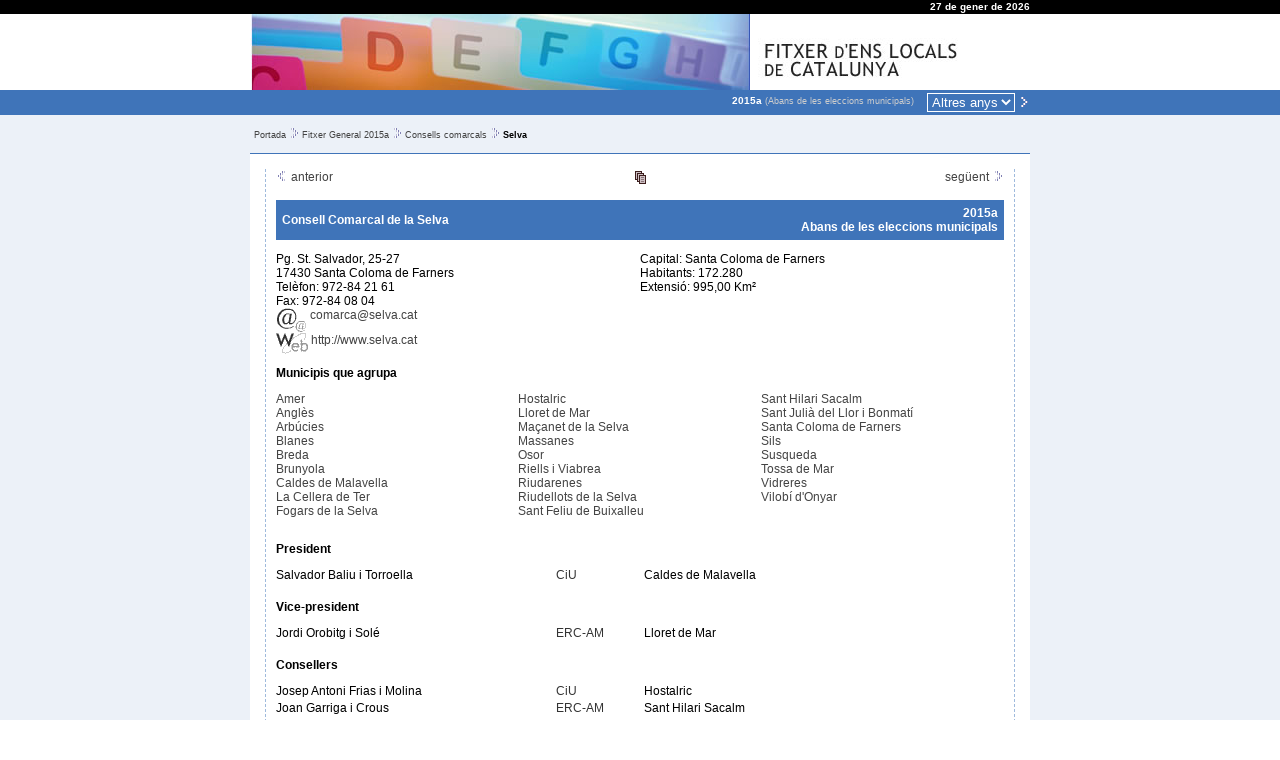

--- FILE ---
content_type: text/html; charset=ISO-8859-1
request_url: https://fitxer.fmc.cat/fg_cc.php?id=8103470005&ANY_FG=2015a
body_size: 4354
content:
<!DOCTYPE HTML PUBLIC "-//W3C//DTD HTML 4.01 Transitional//EN" "http://www.w3.org/TR/html4/loose.dtd">
<html>
<head>
<title>Federació de Municipis de Catalunya - Fitxer d'ens locals 2015a</title>
<meta http-equiv="Content-Type" content="text/html; charset=iso-8859-1">
<meta http-equiv="Expires" content="Mon, 26 Jul 1997 05:00:00 GMT">
<meta http-equiv="Cache-Control" content="no-cache, must-revalidate">
<meta http-equiv="pragma" content="nocache">
<link rel="SHORTCUT ICON" href="favicon.ico">

<meta name='description' lang='ca' content="Federació de Municipis de Catalunya, entitat pluralista i representativa dels ajuntaments i altres ens locals catalans. Fundada al 1981, compta amb l'adhesió de més de 500 ajuntaments que representen més del 90 per cent de la població de Catalunya. Als òrgans de govern hi estan representants municipis de totes les mides demogràfiques i amb governs de tots els partits polítics.">
<meta name='keywords' lang='ca' content="municipis, ajuntaments, comarques, entitats locals, administració local, Catalunya, règim local, electes locals, assessorament municipal, formació, informatiu, serveis municipals, legislació, normativa, política municipal, govern, municipalisme">
<meta name='keywords' lang='en' content="local authorities, mayors, cities, towns, Catalonia">
<meta name='keywords' lang='fr' content="maires, villes, Catalogne">
<meta name='keywords' lang='es' content="alcaldes, ayuntamientos, Cataluña">
<meta name='lang' content="ca">
<meta name='author' content="Ample24 SCCL - http://www.ample24.com">
<meta http-equiv="Expires" content="Mon, 26 Jul 1997 05:00:00 GMT">
<meta http-equiv="Last-Modified" content="Tue, 27 Jan 2026 18:49:29 GMT">
<meta http-equiv="Cache-Control" content="no-cache, must-revalidate">
<meta http-equiv="pragma" content="nocache">

<style type='text/css'>

   a, a:link, a:visited  { color: #444; text-decoration: none }
   a:hover   { color: #444; text-decoration: underline; }
   
   .anys a { color: #fff; font-size: x-small; }
   .anys span { color: #ccc; font-size: x-small; font-weight: normal; }
   
   
      body, td, th, p { color: #000000; font-family: verdana, helvetica, arial; font-size: 12px; }
      .abbr_si  { color: #666666; }
      .abbr_no  { color: #996666; }
      .petit    { color: #000000; font-family: verdana, helvetica, arial; font-size: 10px }
      .mig      { color: #000000; font-family: verdana, helvetica, arial; font-size: 12px }
      .gran     { color: #000000; font-family: verdana, helvetica, arial; font-size: 14px }
      .gran2    { color: #000000; font-family: verdana, helvetica, arial; font-size: 16px }
      .gran3    { color: #000000; font-family: verdana, helvetica, arial; font-size: 18px }
      
      .nota         { color: #999999 }
      .nota:link    { text-decoration: none; color: #999999 }
      .nota:visited { color: #999999 }
      .nota:hover   { text-decoration: none; color: #f6a306 }
      
.abbr_si { color: #666666; }
.abbr_no { color: #cc6666; }

   
</style>

</head>
<body  text='#000000' link="#003366" vlink="#663399"  style='margin: 0px; padding: 0px;'>

<table border=0 cellpadding=0 cellspacing=0 summary='' width='100%'> 

  <tr style='background-color: #000; color: #fff'>
    <td>&nbsp;</td>
    <td style='width: 750px; text-align: right; color: #fff; font-size: x-small; font-weight: bold;'>27 de gener de 2026</td>
    <td>&nbsp;</td>
  </tr>

  <tr style='background-color: #fff;'>
    <td>&nbsp;</td>
    <td style='width: 750px;'><img src='grafics/foto_TOP.jpg' width='500' height='76' alt='' title=''><img src='grafics/titol_TOP.jpg' width='250' height='76' alt='' title=''></td> 
    <td>&nbsp;</td>
  </tr>

  <tr style='background-color: #3F74B9; color: #fff'>
    <td>&nbsp;</td>
    <td style='width: 750px; text-align: right; color: #fff;'><table class=anys border=0 cellpadding=0 cellspacing=0 summary='' width='100%'><tr><td align=right valign=top style='padding: 3px; padding-right: 10px;'><span style='color: #fff; font-weight: bold;'>2015a</span> <span style='font-size: xx-small; color: #ccc;'>(Abans de les eleccions municipals)</span></td><td align=right valign=top nowrap width='1%'><form name='triar_any' id='triar_any' method='GET' action='fg_cc.php' style='display: inline;'><select name='ANY_FG' onChange='this.form.submit();' style='border: 1px solid #3f74b9; border-color: #fff; margin: 3px; background-color: #3f74b9; color: #fff;'><option style='border: 0;' value='2015a'>Altres anys</option><option style='border: 0;'   value='2026'>2026</option><option style='border: 0;'   value='2025'>2025</option><option style='border: 0;'   value='2024'>2024</option><option style='border: 0;'  title='Després de les eleccions municipals' value='2023b'>2023b</option><option style='border: 0;'  title='Abans de les eleccions municipals' value='2023a'>2023a</option><option style='border: 0;'   value='2022'>2022</option><option style='border: 0;'   value='2021'>2021</option><option style='border: 0;'   value='2020'>2020</option><option style='border: 0;'  title='Després de les eleccions municipals' value='2019b'>2019b</option><option style='border: 0;'  title='Abans de les eleccions municipals' value='2019a'>2019a</option><option style='border: 0;'   value='2018'>2018</option><option style='border: 0;'   value='2017'>2017</option><option style='border: 0;'   value='2016'>2016</option><option style='border: 0;'  title='Després de les eleccions municipals' value='2015b'>2015b</option><option style='border: 0;'   value='2014'>2014</option><option style='border: 0;'   value='2013'>2013</option><option style='border: 0;'   value='2012'>2012</option><option style='border: 0;'  title='Després de les eleccions municipals' value='2011b'>2011b</option><option style='border: 0;'  title='Abans de les eleccions municipals' value='2011a'>2011a</option><option style='border: 0;'   value='2010'>2010</option><option style='border: 0;'   value='2009'>2009</option><option style='border: 0;'   value='2008'>2008</option><option style='border: 0;'  title='Després de les eleccions municipals' value='2007b'>2007b</option><option style='border: 0;'  title='Abans de les eleccions municipals' value='2007a'>2007a</option><option style='border: 0;'   value='2006'>2006</option><option style='border: 0;'   value='2005'>2005</option><option style='border: 0;'   value='2004'>2004</option><option style='border: 0;'  title='Després de les eleccions municipals' value='2003b'>2003b</option><option style='border: 0;'  title='Abans de les eleccions municipals' value='2003a'>2003a</option><option style='border: 0;'   value='2002'>2002</option><option style='border: 0;'   value='2001'>2001</option><option style='border: 0;'   value='2000'>2000</option></select><button name='accio' type='submit' value='nou_any' style='border: 0; margin: 0; padding: 0; background-color: #3F74B9;'><img src='grafics/f_gene_d.gif'></button><input type='hidden' name='id' value='8103470005'></form></td></tr></table></td>
    <td>&nbsp;</td>
  </tr>

  <tr style='background-color: #ECF1F8; color: #444'>
    <td>&nbsp;</td>
    <td style='width: 750px; border-bottom: 1px solid #3f74b9; padding: 4px; '>
       <p style='font-size: xx-small;'><a href="portada.php" class=cami>Portada</a><img src='grafics/major_que.gif' width=16 height=10 alt=''><a href="fg.php?ANY_FG=2015a" class=cami>Fitxer General 2015a</a><img src='grafics/major_que.gif' width=16 height=10 alt=''><a href="fg_cccc.php?ANY_FG=2015a" class=cami>Consells comarcals</a><img src='grafics/major_que.gif' width=16 height=10 alt=''><b>Selva</b></p>
    </td>
    <td>&nbsp;</td>
  </tr>
  
  <tr style='background-color: #ECF1F8; color: #444'>
    <td>&nbsp;</td>
    <td style='background-color: #fff; width: 750px; padding: 15px;'>
      <div style='padding: 10px; padding-top: 0px; border: 1px dashed #9fbadc; border-top: none;'>
                
<table width='100%' cellspacing=0 cellpadding=0 border=0><tr>
<td width='33%'align=left valign=bottom><a href='fg_cc.php?id=8103320002&ANY_FG=2015a'><img src='grafics/f_gene_e.gif' width=12 height=12 border=0 title='Anterior (Segrià)'> anterior</a></td>
<td width='34%' align=center valign=bottom><a href='fg_cccomplet.php?id=8103470005&ANY_FG=2015a'><img src='img/complet.gif' border=0 width=13 height=13 title='Totes les dades del Consell Comarcal'></a></td>
<td width='33%' align=right valign=bottom><a href='fg_cc.php?id=8103500000&ANY_FG=2015a'>següent <img src='grafics/f_gene_d.gif' width=12 height=12 border=0 title='Següent (Solsonès)'></a></td></tr></table><table border=0 cellpadding=0 cellspacing=0 summary='' width='100%' style='margin-top: 16px; margin-bottom: 4px;'>
      <tr style='background-color: #3f74b9; font-size: small; font-weight: bold;'>
      <td style='color: #fff; padding: 6px;' align=left>Consell Comarcal de la Selva</td>
      <td style='color: #fff; padding: 6px;' align=right>2015a<br>Abans de les eleccions municipals</td>
      </tr></table>
<p>
<table width='100%' cellpadding=0 cellspacing=0 border=0>
<tr>
<td width='50%' align=left valign=top>
Pg. St. Salvador, 25-27<br>
17430 Santa Coloma de Farners<br>
Telèfon: 972-84 21 61<br>
Fax: 972-84 08 04<br>
<a href='mailto:comarca@selva.cat'><img src='img/email.gif' border=0 width=31 height=25 align=top title='Adreça de correu electrònic'>&nbsp;comarca@selva.cat</a><br>
<a href='http://www.selva.cat'><img src='img/web.gif' border=0 width=32 height=21 align=top title='Espai web'>&nbsp;http://www.selva.cat</a><br>
</td><td width='50%' align=left valign=top>
Capital: Santa Coloma de Farners<br>
Habitants: 172.280<br>
Extensió: 995,00 Km²<br></td></tr></table>
<p><b>Municipis que agrupa</b>
<table border=0 cellspacing=0 cellpadding=0 width='100%'><tr>
<td align=left valign=top width='33.33%'>
<tr>
<td align=left valign=top width='33.33%'>
<a href='fg_municipi.php?id=1700780001&ANY_FG=2015a'>Amer</a>
<br><a href='fg_municipi.php?id=1700840003&ANY_FG=2015a'>Anglès</a>
<br><a href='fg_municipi.php?id=1700970005&ANY_FG=2015a'>Arbúcies</a>
<br><a href='fg_municipi.php?id=1702370005&ANY_FG=2015a'>Blanes</a>
<br><a href='fg_municipi.php?id=1702740003&ANY_FG=2015a'>Breda</a>
<br><a href='fg_municipi.php?id=1702800000&ANY_FG=2015a'>Brunyola</a>
<br><a href='fg_municipi.php?id=1703350006&ANY_FG=2015a'>Caldes de Malavella</a>
<br><a href='fg_municipi.php?id=1718990004&ANY_FG=2015a'>La Cellera de Ter</a>
<br><a href='fg_municipi.php?id=0808260009&ANY_FG=2015a'>Fogars de la Selva</a></td>
<td align=left valign=top width='33.33%'>
<a href='fg_municipi.php?id=1708340003&ANY_FG=2015a'>Hostalric</a>
<br><a href='fg_municipi.php?id=1709500000&ANY_FG=2015a'>Lloret de Mar</a>
<br><a href='fg_municipi.php?id=1710300000&ANY_FG=2015a'>Maçanet de la Selva</a>
<br><a href='fg_municipi.php?id=1710190004&ANY_FG=2015a'>Massanes</a>
<br><a href='fg_municipi.php?id=1711690004&ANY_FG=2015a'>Osor</a>
<br><a href='fg_municipi.php?id=1714630008&ANY_FG=2015a'>Riells i Viabrea</a>
<br><a href='fg_municipi.php?id=1714850006&ANY_FG=2015a'>Riudarenes</a>
<br><a href='fg_municipi.php?id=1715010007&ANY_FG=2015a'>Riudellots de la Selva</a>
<br><a href='fg_municipi.php?id=1715950006&ANY_FG=2015a'>Sant Feliu de Buixalleu</a></td>
<td align=left valign=top width='33.33%'>
<a href='fg_municipi.php?id=1716420002&ANY_FG=2015a'>Sant Hilari Sacalm</a>
<br><a href='fg_municipi.php?id=1790320002&ANY_FG=2015a'>Sant Julià del Llor i Bonmatí</a>
<br><a href='fg_municipi.php?id=1718050006&ANY_FG=2015a'>Santa Coloma de Farners</a>
<br><a href='fg_municipi.php?id=1719310007&ANY_FG=2015a'>Sils</a>
<br><a href='fg_municipi.php?id=1719460009&ANY_FG=2015a'>Susqueda</a>
<br><a href='fg_municipi.php?id=1720230008&ANY_FG=2015a'>Tossa de Mar</a>
<br><a href='fg_municipi.php?id=1721370005&ANY_FG=2015a'>Vidreres</a>
<br><a href='fg_municipi.php?id=1723330008&ANY_FG=2015a'>Vilobí d'Onyar</a>
</td>
</tr>
</table>
<p><table width='100%' cellpadding=0 cellspacing=0 border=0><tr><td align=left colspan=6><p><b>President</b></p></td></tr>
<tr>
<td width='40%' align=left valign=baseline nowrap>Salvador Baliu i Torroella</td>
<td width='1%'>&nbsp;&nbsp;</td>
<td width='2%' align=left valign=baseline nowrap><span style='color: #333;' title='Convergència i Unió'>CiU</span></td>
<td width='1%'>&nbsp;&nbsp;</td>
<td width='56%' align=left valign=baseline>Caldes de Malavella</td>
</tr>
<tr><td colspan=6 width='1' height=3><img src='img/res.gif' width=1 height=3></td></tr><tr><td colspan=6 width='1' height=3><img src='img/res.gif' width=1 height=3></td></tr><tr><td align=left colspan=6><p><b>Vice-president</b></p></td></tr>
<tr>
<td width='40%' align=left valign=baseline nowrap>Jordi Orobitg i Solé</td>
<td width='1%'>&nbsp;&nbsp;</td>
<td width='2%' align=left valign=baseline nowrap><span style='color: #333;' title='Esquerra Repúblicana de Catalunya'>ERC-AM</span></td>
<td width='1%'>&nbsp;&nbsp;</td>
<td width='56%' align=left valign=baseline>Lloret de Mar</td>
</tr>
<tr><td colspan=6 width='1' height=3><img src='img/res.gif' width=1 height=3></td></tr><tr><td colspan=6 width='1' height=3><img src='img/res.gif' width=1 height=3></td></tr><tr><td align=left colspan=6><p><b>Consellers</b></p></td></tr>
<tr>
<td width='40%' align=left valign=baseline nowrap>Josep Antoni Frias i Molina</td>
<td width='1%'>&nbsp;&nbsp;</td>
<td width='2%' align=left valign=baseline nowrap><span style='color: #333;' title='Convergència i Unió'>CiU</span></td>
<td width='1%'>&nbsp;&nbsp;</td>
<td width='56%' align=left valign=baseline>Hostalric</td>
</tr>
<tr><td colspan=6 width='1' height=3><img src='img/res.gif' width=1 height=3></td></tr>
<tr>
<td width='40%' align=left valign=baseline nowrap>Joan Garriga i Crous</td>
<td width='1%'>&nbsp;&nbsp;</td>
<td width='2%' align=left valign=baseline nowrap><span style='color: #333;' title='Esquerra Repúblicana de Catalunya'>ERC-AM</span></td>
<td width='1%'>&nbsp;&nbsp;</td>
<td width='56%' align=left valign=baseline>Sant Hilari Sacalm</td>
</tr>
<tr><td colspan=6 width='1' height=3><img src='img/res.gif' width=1 height=3></td></tr>
<tr>
<td width='40%' align=left valign=baseline nowrap>Joaquim Torrecillas Carreras</td>
<td width='1%'>&nbsp;&nbsp;</td>
<td width='2%' align=left valign=baseline nowrap><span style='color: #333;' title='Convergència i Unió'>CiU</span></td>
<td width='1%'>&nbsp;&nbsp;</td>
<td width='56%' align=left valign=baseline>Blanes</td>
</tr>
<tr><td colspan=6 width='1' height=3><img src='img/res.gif' width=1 height=3></td></tr>
<tr>
<td width='40%' align=left valign=baseline nowrap>Josep Roquet i Avellaneda</td>
<td width='1%'>&nbsp;&nbsp;</td>
<td width='2%' align=left valign=baseline nowrap><span style='color: #333;' title='Convergència i Unió'>CiU</span></td>
<td width='1%'>&nbsp;&nbsp;</td>
<td width='56%' align=left valign=baseline>Sant Feliu de Buixalleu</td>
</tr>
<tr><td colspan=6 width='1' height=3><img src='img/res.gif' width=1 height=3></td></tr>
<tr>
<td width='40%' align=left valign=baseline nowrap>Marta Contreras i Teixidor</td>
<td width='1%'>&nbsp;&nbsp;</td>
<td width='2%' align=left valign=baseline nowrap><span style='color: #333;' title='Esquerra Repúblicana de Catalunya'>ERC-AM</span></td>
<td width='1%'>&nbsp;&nbsp;</td>
<td width='56%' align=left valign=baseline>Vilobí d'Onyar</td>
</tr>
<tr><td colspan=6 width='1' height=3><img src='img/res.gif' width=1 height=3></td></tr>
<tr>
<td width='40%' align=left valign=baseline nowrap>Eduard Adrobau i Ros</td>
<td width='1%'>&nbsp;&nbsp;</td>
<td width='2%' align=left valign=baseline nowrap><span style='color: #333;' title='Esquerra Repúblicana de Catalunya'>ERC-AM</span></td>
<td width='1%'>&nbsp;&nbsp;</td>
<td width='56%' align=left valign=baseline>Vidreres</td>
</tr>
<tr><td colspan=6 width='1' height=3><img src='img/res.gif' width=1 height=3></td></tr>
<tr>
<td width='40%' align=left valign=baseline nowrap>Natàlia Figueras i Pagès</td>
<td width='1%'>&nbsp;&nbsp;</td>
<td width='2%' align=left valign=baseline nowrap><span style='color: #333;' title='Convergència i Unió'>CiU</span></td>
<td width='1%'>&nbsp;&nbsp;</td>
<td width='56%' align=left valign=baseline>Maçanet de la Selva</td>
</tr>
<tr><td colspan=6 width='1' height=3><img src='img/res.gif' width=1 height=3></td></tr>
<tr>
<td width='40%' align=left valign=baseline nowrap>Emili Oller i Gol</td>
<td width='1%'>&nbsp;&nbsp;</td>
<td width='2%' align=left valign=baseline nowrap><span style='color: #333;' title='Convergència i Unió'>CiU</span></td>
<td width='1%'>&nbsp;&nbsp;</td>
<td width='56%' align=left valign=baseline>Tossa de Mar</td>
</tr>
<tr><td colspan=6 width='1' height=3><img src='img/res.gif' width=1 height=3></td></tr>
<tr>
<td width='40%' align=left valign=baseline nowrap>M. Assumpta Margenats Llobet</td>
<td width='1%'>&nbsp;&nbsp;</td>
<td width='2%' align=left valign=baseline nowrap><span style='color: #333;' title='Convergència i Unió'>CiU</span></td>
<td width='1%'>&nbsp;&nbsp;</td>
<td width='56%' align=left valign=baseline>Tossa de Mar</td>
</tr>
<tr><td colspan=6 width='1' height=3><img src='img/res.gif' width=1 height=3></td></tr>
<tr>
<td width='40%' align=left valign=baseline nowrap>Moisès Garcia i Milans</td>
<td width='1%'>&nbsp;&nbsp;</td>
<td width='2%' align=left valign=baseline nowrap><span style='color: #333;' title='Esquerra Repúblicana de Catalunya'>ERC-AM</span></td>
<td width='1%'>&nbsp;&nbsp;</td>
<td width='56%' align=left valign=baseline>Amer</td>
</tr>
<tr><td colspan=6 width='1' height=3><img src='img/res.gif' width=1 height=3></td></tr>
<tr>
<td width='40%' align=left valign=baseline nowrap>Josep Maria Bagot i Belfort</td>
<td width='1%'>&nbsp;&nbsp;</td>
<td width='2%' align=left valign=baseline nowrap><span style='color: #333;' title='Esquerra Repúblicana de Catalunya'>ERC-AM</span></td>
<td width='1%'>&nbsp;&nbsp;</td>
<td width='56%' align=left valign=baseline>Riells i Viabrea</td>
</tr>
<tr><td colspan=6 width='1' height=3><img src='img/res.gif' width=1 height=3></td></tr>
<tr>
<td width='40%' align=left valign=baseline nowrap>Josep Cullell Cullell</td>
<td width='1%'>&nbsp;&nbsp;</td>
<td width='2%' align=left valign=baseline nowrap><span style='color: #333;' title='Convergència i Unió'>CiU</span></td>
<td width='1%'>&nbsp;&nbsp;</td>
<td width='56%' align=left valign=baseline>Santa Coloma de Farners</td>
</tr>
<tr><td colspan=6 width='1' height=3><img src='img/res.gif' width=1 height=3></td></tr>
<tr>
<td width='40%' align=left valign=baseline nowrap>Olga Guillem i Pujol</td>
<td width='1%'>&nbsp;&nbsp;</td>
<td width='2%' align=left valign=baseline nowrap><span style='color: #333;' title='Convergència i Unió'>CiU</span></td>
<td width='1%'>&nbsp;&nbsp;</td>
<td width='56%' align=left valign=baseline>Vilobí d'Onyar</td>
</tr>
<tr><td colspan=6 width='1' height=3><img src='img/res.gif' width=1 height=3></td></tr>
<tr>
<td width='40%' align=left valign=baseline nowrap>Anna M. Mascort i Nogué</td>
<td width='1%'>&nbsp;&nbsp;</td>
<td width='2%' align=left valign=baseline nowrap><span style='color: #333;' title='Convergència i Unió'>CiU</span></td>
<td width='1%'>&nbsp;&nbsp;</td>
<td width='56%' align=left valign=baseline>Brunyola</td>
</tr>
<tr><td colspan=6 width='1' height=3><img src='img/res.gif' width=1 height=3></td></tr>
<tr>
<td width='40%' align=left valign=baseline nowrap>Joan Antoni Hervias i Chirosa</td>
<td width='1%'>&nbsp;&nbsp;</td>
<td width='2%' align=left valign=baseline nowrap><span style='color: #333;' title='Convergència i Unió'>CiU</span></td>
<td width='1%'>&nbsp;&nbsp;</td>
<td width='56%' align=left valign=baseline>Tossa de Mar</td>
</tr>
<tr><td colspan=6 width='1' height=3><img src='img/res.gif' width=1 height=3></td></tr>
<tr>
<td width='40%' align=left valign=baseline nowrap>Montserrat Serra i Vendrell</td>
<td width='1%'>&nbsp;&nbsp;</td>
<td width='2%' align=left valign=baseline nowrap><span style='color: #333;' title='Convergència i Unió'>CiU</span></td>
<td width='1%'>&nbsp;&nbsp;</td>
<td width='56%' align=left valign=baseline>Riudarenes</td>
</tr>
<tr><td colspan=6 width='1' height=3><img src='img/res.gif' width=1 height=3></td></tr>
<tr>
<td width='40%' align=left valign=baseline nowrap>Martí Nogué i Selva</td>
<td width='1%'>&nbsp;&nbsp;</td>
<td width='2%' align=left valign=baseline nowrap><span style='color: #333;' title='Partit dels Socialistes de Catalunya'>PSC-PM</span></td>
<td width='1%'>&nbsp;&nbsp;</td>
<td width='56%' align=left valign=baseline>Sils</td>
</tr>
<tr><td colspan=6 width='1' height=3><img src='img/res.gif' width=1 height=3></td></tr>
<tr>
<td width='40%' align=left valign=baseline nowrap>Ruth Rosique i Labarta</td>
<td width='1%'>&nbsp;&nbsp;</td>
<td width='2%' align=left valign=baseline nowrap><span style='color: #333;' title='Partit dels Socialistes de Catalunya'>PSC-PM</span></td>
<td width='1%'>&nbsp;&nbsp;</td>
<td width='56%' align=left valign=baseline>Vidreres</td>
</tr>
<tr><td colspan=6 width='1' height=3><img src='img/res.gif' width=1 height=3></td></tr>
<tr>
<td width='40%' align=left valign=baseline nowrap>Joan Bernat i Belfort</td>
<td width='1%'>&nbsp;&nbsp;</td>
<td width='2%' align=left valign=baseline nowrap><span style='color: #333;' title='Partit dels Socialistes de Catalunya'>PSC-PM</span></td>
<td width='1%'>&nbsp;&nbsp;</td>
<td width='56%' align=left valign=baseline>Lloret de Mar</td>
</tr>
<tr><td colspan=6 width='1' height=3><img src='img/res.gif' width=1 height=3></td></tr>
<tr>
<td width='40%' align=left valign=baseline nowrap>José M. Verde Tejero</td>
<td width='1%'>&nbsp;&nbsp;</td>
<td width='2%' align=left valign=baseline nowrap><span style='color: #333;' title='Partit dels Socialistes de Catalunya'>PSC-PM</span></td>
<td width='1%'>&nbsp;&nbsp;</td>
<td width='56%' align=left valign=baseline>Blanes</td>
</tr>
<tr><td colspan=6 width='1' height=3><img src='img/res.gif' width=1 height=3></td></tr>
<tr>
<td width='40%' align=left valign=baseline nowrap>Manel Roqueta i Casalprim</td>
<td width='1%'>&nbsp;&nbsp;</td>
<td width='2%' align=left valign=baseline nowrap><span style='color: #333;' title='Partit dels Socialistes de Catalunya'>PSC-PM</span></td>
<td width='1%'>&nbsp;&nbsp;</td>
<td width='56%' align=left valign=baseline>Santa Coloma de Farners</td>
</tr>
<tr><td colspan=6 width='1' height=3><img src='img/res.gif' width=1 height=3></td></tr>
<tr>
<td width='40%' align=left valign=baseline nowrap>José Martínez Herrera</td>
<td width='1%'>&nbsp;&nbsp;</td>
<td width='2%' align=left valign=baseline nowrap><span style='color: #333;' title='Partit dels Socialistes de Catalunya'>PSC-PM</span></td>
<td width='1%'>&nbsp;&nbsp;</td>
<td width='56%' align=left valign=baseline>Maçanet de la Selva</td>
</tr>
<tr><td colspan=6 width='1' height=3><img src='img/res.gif' width=1 height=3></td></tr>
<tr>
<td width='40%' align=left valign=baseline nowrap>Soledad Mulero Hernández</td>
<td width='1%'>&nbsp;&nbsp;</td>
<td width='2%' align=left valign=baseline nowrap><span style='color: #333;' title='Partit dels Socialistes de Catalunya'>PSC-PM</span></td>
<td width='1%'>&nbsp;&nbsp;</td>
<td width='56%' align=left valign=baseline>Anglès</td>
</tr>
<tr><td colspan=6 width='1' height=3><img src='img/res.gif' width=1 height=3></td></tr>
<tr>
<td width='40%' align=left valign=baseline nowrap>Joan Colomer i Llinàs</td>
<td width='1%'>&nbsp;&nbsp;</td>
<td width='2%' align=left valign=baseline nowrap><span style='color: #333;' title='Federació d&#039;Independents de Catalunya'>FIC</span></td>
<td width='1%'>&nbsp;&nbsp;</td>
<td width='56%' align=left valign=baseline>Caldes de Malavella</td>
</tr>
<tr><td colspan=6 width='1' height=3><img src='img/res.gif' width=1 height=3></td></tr>
<tr>
<td width='40%' align=left valign=baseline nowrap>Jaume Salmeron i Font</td>
<td width='1%'>&nbsp;&nbsp;</td>
<td width='2%' align=left valign=baseline nowrap><span style='color: #333;' title='Federació d&#039;Independents de Catalunya'>FIC</span></td>
<td width='1%'>&nbsp;&nbsp;</td>
<td width='56%' align=left valign=baseline>Arbúcies</td>
</tr>
<tr><td colspan=6 width='1' height=3><img src='img/res.gif' width=1 height=3></td></tr>
<tr>
<td width='40%' align=left valign=baseline nowrap>Francesc J. Nadal i Alonso</td>
<td width='1%'>&nbsp;&nbsp;</td>
<td width='2%' align=left valign=baseline nowrap><span style='color: #333;' title='Federació d&#039;Independents de Catalunya'>FIC</span></td>
<td width='1%'>&nbsp;&nbsp;</td>
<td width='56%' align=left valign=baseline>Tossa de Mar</td>
</tr>
<tr><td colspan=6 width='1' height=3><img src='img/res.gif' width=1 height=3></td></tr>
<tr>
<td width='40%' align=left valign=baseline nowrap>Joan Salmeron i Crosas</td>
<td width='1%'>&nbsp;&nbsp;</td>
<td width='2%' align=left valign=baseline nowrap><span style='color: #333;' title='Iniciativa-Verds-Esquerra Unida'>ICV-EUiA-EPM</span></td>
<td width='1%'>&nbsp;&nbsp;</td>
<td width='56%' align=left valign=baseline>Blanes</td>
</tr>
<tr><td colspan=6 width='1' height=3><img src='img/res.gif' width=1 height=3></td></tr>
<tr>
<td width='40%' align=left valign=baseline nowrap>Josep Romaguera i Ramió</td>
<td width='1%'>&nbsp;&nbsp;</td>
<td width='2%' align=left valign=baseline nowrap><span style='color: #333;' title='Iniciativa-Verds-Esquerra Unida'>ICV-EUiA-EPM</span></td>
<td width='1%'>&nbsp;&nbsp;</td>
<td width='56%' align=left valign=baseline>Maçanet de la Selva</td>
</tr>
<tr><td colspan=6 width='1' height=3><img src='img/res.gif' width=1 height=3></td></tr>
<tr>
<td width='40%' align=left valign=baseline nowrap>Enric Martínez i Maíz</td>
<td width='1%'>&nbsp;&nbsp;</td>
<td width='2%' align=left valign=baseline nowrap><span style='color: #333;' title='Partit Popular'>PP</span></td>
<td width='1%'>&nbsp;&nbsp;</td>
<td width='56%' align=left valign=baseline>Lloret de Mar</td>
</tr>
<tr><td colspan=6 width='1' height=3><img src='img/res.gif' width=1 height=3></td></tr>
<tr>
<td width='40%' align=left valign=baseline nowrap>Jaume Fontanet i Masferrer</td>
<td width='1%'>&nbsp;&nbsp;</td>
<td width='2%' align=left valign=baseline nowrap><span style='color: #333;' title='Partit Popular'>PP</span></td>
<td width='1%'>&nbsp;&nbsp;</td>
<td width='56%' align=left valign=baseline>Santa Coloma de Farners</td>
</tr>
<tr><td colspan=6 width='1' height=3><img src='img/res.gif' width=1 height=3></td></tr>
<tr>
<td width='40%' align=left valign=baseline nowrap>Marc Fuentes Garcia</td>
<td width='1%'>&nbsp;&nbsp;</td>
<td width='2%' align=left valign=baseline nowrap><span style='color: #333;' title=''>MILLOR</span></td>
<td width='1%'>&nbsp;&nbsp;</td>
<td width='56%' align=left valign=baseline>Lloret de Mar</td>
</tr>
<tr><td colspan=6 width='1' height=3><img src='img/res.gif' width=1 height=3></td></tr><tr><td colspan=6 width='1' height=3><img src='img/res.gif' width=1 height=3></td></tr>
</table></p>
      </div>
    </td>
    <td>&nbsp;</td>
  </tr>

  <tr style='background-color: #ECF1F8;'>
    <td>&nbsp;</td>
    <td align=center style='width: 750px; background-color: #3F74B9; color: #fff; font-size: xx-small;'>
       Federació de Municipis de Catalunya | Via Laietana, 33 6è 1a - 08003 BARCELONA | Tel. 93 310 44 04 - Fax: 93 310 71 03
    </td>
    <td>&nbsp;</td>
  </tr>
  <tr style='background-color: #ECF1F8;'>
    <td>&nbsp;</td>
    <td align=center style='width: 750px; background-color: #fff; color: #000; font-size: xx-small; font-weight: bold; '> 
      <a href='http://www.fmc.cat'>www.fmc.cat</a>  | <a href='.'>Fitxer d'ens locals de Catalunya</a>
      <br><br>
    </td>
    <td>&nbsp;</td>
  </tr>

</table>
</body>
</html>

